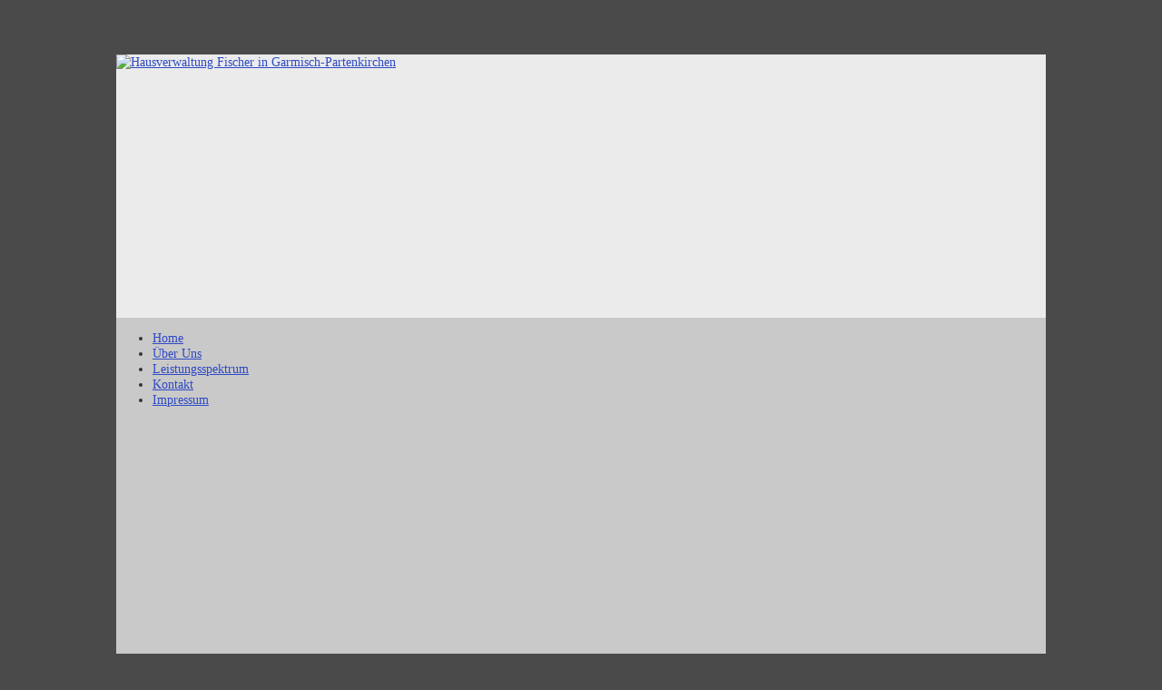

--- FILE ---
content_type: text/html; charset=utf-8
request_url: http://www.hausverwaltung-fischer.de/impressum
body_size: 16700
content:
<!DOCTYPE html><html xmlns="http://www.w3.org/1999/xhtml" xml:lang="de-de" lang="de-de" dir="ltr" ><head><meta name="googlebot" content="noodp">  <base href="http://www.hausverwaltung-fischer.de/impressum" />
  <meta http-equiv="content-type" content="text/html; charset=utf-8" />
  <meta name="robots" content="index, follow" />
  <meta name="description" content="Die Verantwortlichen dieser Homepage mit Datenschutzhinweise und Urheberrechtshinweise" />
  <title>Verantwortlich für diese Homepage  Hausverwaltung Fischer</title>
  <link href="/templates/template/favicon.ico" rel="shortcut icon" type="image/vnd.microsoft.icon" />
  <link rel="stylesheet" href="http://www.hausverwaltung-fischer.de/media/com_uniterevolution/assets/rs-plugin/css/settings.css" type="text/css" />
  <link rel="stylesheet" href="http://www.hausverwaltung-fischer.de/media/com_uniterevolution/assets/rs-plugin/css/captions.css" type="text/css" />
<link rel="canonical" href="http://www.hausverwaltung-fischer.de/impressum" /> <link rel="apple-touch-icon-precomposed" href="/templates/template/apple-touch-icon-57x57.png" /><link rel="apple-touch-icon-precomposed" sizes="72x72" href="/templates/template/apple-touch-icon-72x72.png" /><link rel="apple-touch-icon-precomposed" sizes="114x114" href="/templates/template/apple-touch-icon-114x114.png" /><link rel="stylesheet" href="/templates/template/css/template.css.php" type="text/css" media="all" /><style type="text/css" media="all">/*OVERRIDE START*/body {background-color:#4a4a4a;background-image:url(/images/bg1-1.JPG);background-repeat:no-repeat;background-position:top left;background-size:cover;background-attachment:fixed;color:#333333;font-size:90%;}h1, h2, h3, h4, h5, h6 {font-weight: bold;border: 1px solid #d5d5d5;background:#f5f5f5;padding:8px 6px;}h1 {font-size:160%;color:#4b4a4a;}h2 {font-size:150%;color:#4b4a4a;}h3 {font-size:140%;color:#d53a41;}h4 {font-size:130%;color:#d53a41;}h5 {font-size:120%;color:#d53a41;}h6 {font-size:110%;color:#d53a41;}a {color:#2f4ac4;}a:hover, a:focus {text-decoration: none;color:#2f4ac4;}#wrapper {background-color:transparent;max-width:1024px;padding:0;margin:50px auto;-webkit-border-radius:10px; -moz-border-radius:10px; border-radius:10px;border:10px solid #4b4a4a;background:color:#111111;background-color:rgba(255,255,255,0.7);}#footer {background-color:transparent ;padding:10px;}#footer .moduletable h3 {background:#4b4a4a;color:#fff;font-size:130%;-webkit-border-radius:0px;-moz-border-radius:0px;border-radius:0px;}#footer .moduletable .custom {background:#ebebeb;padding:20px;color:#4b4a4a;border:1px solid #d5d5d5;min-height:260px;}header#header {min-height: 290px;background-color:#ebebeb;background-image:url(/);background-repeat:no-repeat;background-position:bottom right;}#logo {top: 30px;left: 227px;}#text {color: #FFFFFF;top: 0px;right: 0px;font-size: 100%;}#text a {color:#FFFFFF;}.sm-simple, .sm-simple ul {background-color:#4b4a4a;}.sm-simple a {color:#ffffff;font-size: 100%;font-weight: normal;text-transform:uppercase;background-color:transparent;padding: 20px 40px;}.menu.sm-simple li.active > a, .sm-simple a:hover, .sm-simple a:focus,.sm-simple a:active, .sm-simple a.highlighted {color:#ffffff;background-color:#ff0000;background-image:url(/);background-repeat:no-repeat;background-position:top right;}.menu.sm-simple li > a:hover, .sm-simple a.current, .sm-simple a.current:hover,.sm-simple a.current:focus, .sm-simple a.current:active {color:#ffffff;background-color:#ff0000;background-image:url(/);background-repeat:no-repeat;background-position:top right;}.sm-simple li, .sm-simple ul li, .sm-simple-vertical li {border-color:#4b4a4a;}.formelm-area {display: block;} #copyright {color:#ffffff;background:#4b4a4a;}section#container {background-color:transparent;margin:0px;padding:0px;}.login, .logout, .item-page, .registration,.categories-list, .blog, .contact-category, .contact,.category-list, .category-desc, .reset, .remind, #system-message,.profile, .profile-edit, .edit, .blog-featured, .custom-error { background-color:transparent; border:0px solid #d5d5d5; margin:0px 0px 20px 0px; padding:20px;}/*OVERRIDE STOP*/</style><meta name="apple-mobile-web-app-capable" content="yes" /><meta name="apple-mobile-web-app-status-bar-style" content="black-translucent" /><meta name="viewport" content="width=device-width, initial-scale=1, maximum-scale=1" /><link rel="stylesheet" href="/templates/template/css/responsivator.css.php" type="text/css" media="all" /><style type="text/css" media="all">/*RESPONSIVE OVERRIDE START*/@media screen and (max-width: 767px) {#logo {background-color:transparent;top:0px;}header#header {background-color:transparent;min-height:120px;}</style><script type="text/javascript" src="/templates/template/js/respond.min.js"></script><script type="text/javascript" src="/templates/template/js/template.js.php"></script><meta name="google-site-verification" content="tmxajNWjIKTnjEy0fS7N2HyujlsYJTKK-CjEgbwLUww" /></head><body class="sub-page com_content view-article itemid-475"><a href="#top" id="toTop"></a><div id="wrapper"> <header id="header" class="clearfix"><a title="Hausverwaltung Fischer in Garmisch-Partenkirchen" id="logo" href="/"><img src="/images/logo.png" alt="Hausverwaltung Fischer in Garmisch-Partenkirchen" title="Hausverwaltung Fischer in Garmisch-Partenkirchen" /></a> </header> <nav class="nav clearfix"> <ul class="nav menu horizontal">
<li class="item-470"><a href="/" title="Zurück zur Startseite" >Home</a></li><li class="item-471"><a href="/ueber-uns" title="Weitere Informationen über uns" >Über Uns</a></li><li class="item-472"><a href="/leistungsspektrum" title="Unsere Leistungen im Überblick" >Leistungsspektrum</a></li><li class="item-474"><a href="/kontakt1" title="Nehmen Sie Kontakt mit uns auf!" >Kontakt</a></li><li class="item-475 current active"><a href="/impressum" title="Verantwortliche für diese Homepage" >Impressum</a></li></ul>
 </nav> <section id="container" class="clearfix"> <article id="content" class="span7 contentR"> 		<div class="moduletable">
								 
			<style type='text/css'>
			#rev_slider_1_1, #rev_slider_1_1_wrapper { width:1024px; height:381px;}	
			
						
			   @media only screen and (min-width: 940px)  {
			 		  #rev_slider_1_1, #rev_slider_1_1_wrapper { width:1024px; height:381px;}	
			   }
			
						
			   @media only screen and (min-width: 780px) and (max-width: 939px) {
			 		  #rev_slider_1_1, #rev_slider_1_1_wrapper { width:770px; height:286px;}	
			   }
			
						
			   @media only screen and (min-width: 510px) and (max-width: 779px) {
			 		  #rev_slider_1_1, #rev_slider_1_1_wrapper { width:500px; height:186px;}	
			   }
			
						
			   @media only screen and (min-width: 0px) and (max-width: 509px) {
			 		  #rev_slider_1_1, #rev_slider_1_1_wrapper { width:310px; height:115px;}	
			   }
			
			</style>						<script type="text/javascript" src="http://www.hausverwaltung-fischer.de/media/com_uniterevolution/assets/rs-plugin/js/jquery.themepunch.plugins.min.js"></script>
						<script type="text/javascript" src="http://www.hausverwaltung-fischer.de/media/com_uniterevolution/assets/rs-plugin/js/jquery.themepunch.revolution.min.js"></script>
						
				
				<!-- START REVOLUTION SLIDER ver. 2.2.8 -->
				
				<div id="rev_slider_1_1_wrapper" class="rev_slider_wrapper" style="margin:0px auto;background-color:transparentr;padding:0px;margin-top:0px;margin-bottom:0px;direction:ltr;">
					<div id="rev_slider_1_1" class="rev_slider" style="display:none;">						
										<ul>
								
					<li data-transition="boxfade" data-slotamount="7" data-masterspeed="300" > 
					    
						<img src="http://www.hausverwaltung-fischer.de/images/wrapper_bg.jpg" alt="Hausverwaltung Uwe Fischer in Garmisch-Partenkirchen" />
						
														
				<div class="tp-caption big_white sfr"  
					 data-x="-1" 
					 data-y="330" 
					 data-speed="600" 
					 data-start="500" 
					 data-easing="easeOutExpo"  >Hausverwaltung Uwe Fischer in Garmisch-Partenkirchen</div>
				
												</li>
									
					<li data-transition="boxfade" data-slotamount="7" data-masterspeed="300" > 
					    
						<img src="http://www.hausverwaltung-fischer.de/images/slider-2.jpg" alt="Hausverwaltung Uwe Fischer in Garmisch-Partenkirchen" />
						
														
				<div class="tp-caption big_white sfr"  
					 data-x="-1" 
					 data-y="330" 
					 data-speed="600" 
					 data-start="500" 
					 data-easing="easeOutExpo"  >Professionelles Verwaltungsmanagment seit 1997</div>
				
												</li>
									
					<li data-transition="boxfade" data-slotamount="7" data-masterspeed="300" > 
					    
						<img src="http://www.hausverwaltung-fischer.de/images/slider-3.jpg" alt="Hausverwaltung Uwe Fischer in Garmisch-Partenkirchen" />
						
														
				<div class="tp-caption big_white sfr"  
					 data-x="-1" 
					 data-y="330" 
					 data-speed="600" 
					 data-start="500" 
					 data-easing="easeOutExpo"  >Qualifizierte Mitarbeiter und neuste EDV-Technik</div>
				
												</li>
								</ul>
														</div>
				</div>
							
			<script type="text/javascript">
				
				var tpj=jQuery;
				
									tpj.noConflict();
				
				var revapi1;
				
				tpj(document).ready(function() {
				
				if (tpj.fn.cssOriginal != undefined)
					tpj.fn.css = tpj.fn.cssOriginal;
				
				if(tpj('#rev_slider_1_1').revolution == undefined)
					revslider_showDoubleJqueryError('#rev_slider_1_1',"joomla");
				else	
					revapi1 = tpj('#rev_slider_1_1').show().revolution(
					 {
						delay:4000,
						startwidth:1024,
						startheight:381,
						hideThumbs:0,
						
						thumbWidth:100,
						thumbHeight:50,
						thumbAmount:3,
						
						navigationType:"bullet",
						navigationArrows:"none",
						navigationStyle:"square-old",
						
						touchenabled:"on",
						onHoverStop:"on",
						
						shadow:1,
						fullWidth:"off",

						navigationHAlign:"center",
						navigationVAlign:"bottom",
						navigationHOffset:0,
						navigationVOffset:20,
								
						stopLoop:"off",
						stopAfterLoops:-1,
						stopAtSlide:-1,
								
						shuffle:"off",
						
						hideSliderAtLimit:769,
						hideCaptionAtLimit:0,
						hideAllCaptionAtLilmit:0					});
				
				});	//ready
				
			</script>
			
							<!-- END REVOLUTION SLIDER -->
						</div>
	 
<div id="system-message-container">
</div> <div class="item-page">









<h1>Impressum</h1>
<p>&nbsp;</p>
<p><strong>Hausverwaltung Uwe Fischer<br />Inh.: Uwe Fischer</strong><br />Reintalstraße 23</p>
<p>82467 Garmisch-Partenkirchen</p>
<p><strong>Tel.:</strong>&nbsp;&nbsp;&nbsp;&nbsp;&nbsp; +49 (0) 8821 / 49 38<br /><strong>Fax:</strong>&nbsp;&nbsp;&nbsp;&nbsp; +49 (0) 8821 / 73 20 23<br /><br /><strong>Email:</strong>&nbsp;&nbsp;&nbsp; <script type='text/javascript'>
 <!--
 var prefix = '&#109;a' + 'i&#108;' + '&#116;o';
 var path = 'hr' + 'ef' + '=';
 var addy55409 = '&#117;w&#101;.f&#105;sch&#101;r.g&#97;p' + '&#64;';
 addy55409 = addy55409 + 't-&#111;nl&#105;n&#101;' + '&#46;' + 'd&#101;';
 var addy_text55409 = '&#105;nf&#111;' + '&#64;' + 'h&#97;&#117;sv&#101;rw&#97;lt&#117;ng-f&#105;sch&#101;r' + '&#46;' + 'd&#101;';
 document.write('<a ' + path + '\'' + prefix + ':' + addy55409 + '\'>');
 document.write(addy_text55409);
 document.write('<\/a>');
 //-->\n </script><script type='text/javascript'>
 <!--
 document.write('<span style=\'display: none;\'>');
 //-->
 </script>Diese E-Mail-Adresse ist vor Spambots geschützt! Zur Anzeige muss JavaScript eingeschaltet sein!
 <script type='text/javascript'>
 <!--
 document.write('</');
 document.write('span>');
 //-->
 </script></p>
<p><strong>Umsatzsteuer-ID:</strong> <br />DE233280658 &nbsp;&nbsp;</p>
<div><strong>Aufsichtsbehörde<br data-mce-bogus="1" /></strong></div>
<div>IHK München und Oberbayern</div>
<div>Max-Joseph-Straße 2</div>
<div>80333 München</div>
<p><strong>Verantwortlich für die Inhalte dieser Website</strong><br /> Uwe Fischer</p>
<p><strong>Quellenangaben für die verwendeten Bilder und Grafiken:</strong><br />fotolia.de (48704635, 61278345, 60334520, 57543781)</p>
<p>&nbsp;</p>
<p><strong>Haftung für Inhalte</strong><br />Als Diensteanbieter sind wir gemäß § 7 Abs.1 TMG für eigene Inhalte auf diesen Seiten nach den allgemeinen Gesetzen verantwortlich. Nach §§ 8 bis 10 TMG sind wir als Diensteanbieter jedoch nicht verpflichtet, übermittelte oder gespeicherte fremde Informationen zu überwachen oder nach Umständen zu forschen, die auf eine rechtswidrige Tätigkeit hinweisen. Verpflichtungen zur Entfernung oder Sperrung der Nutzung von Informationen nach den allgemeinen Gesetzen bleiben hiervon unberührt. Eine diesbezügliche Haftung ist jedoch erst ab dem Zeitpunkt der Kenntnis einer konkreten Rechtsverletzung möglich. Bei Bekanntwerden von entsprechenden Rechtsverletzungen werden wir diese Inhalte umgehend entfernen.</p>
<p><strong>Haftung für Links</strong><br />Unser Angebot enthält Links zu externen Webseiten Dritter, auf deren Inhalte wir keinen Einfluss haben. Deshalb können wir für diese fremden Inhalte auch keine Gewähr übernehmen. Für die Inhalte der verlinkten Seiten ist stets der jeweilige Anbieter oder Betreiber der Seiten verantwortlich. Die verlinkten Seiten wurden zum Zeitpunkt der Verlinkung auf mögliche Rechtsverstöße überprüft. Rechtswidrige Inhalte waren zum Zeitpunkt der Verlinkung nicht erkennbar. Eine permanente inhaltliche Kontrolle der verlinkten Seiten ist jedoch ohne konkrete Anhaltspunkte einer Rechtsverletzung nicht zumutbar. Bei Bekanntwerden von Rechtsverletzungen werden wir derartige Links umgehend entfernen.</p>
<p><strong>Urheberrecht<br /></strong>Die durch die Seitenbetreiber erstellten Inhalte und Werke auf diesen Seiten unterliegen dem deutschen Urheberrecht. Die Vervielfältigung, Bearbeitung, Verbreitung und jede Art der Verwertung außerhalb der Grenzen des Urheberrechtes bedürfen der schriftlichen Zustimmung des jeweiligen Autors bzw. Erstellers. Downloads und Kopien dieser Seite sind nur für den privaten, nicht kommerziellen Gebrauch gestattet. Soweit die Inhalte auf dieser Seite nicht vom Betreiber erstellt wurden, werden die Urheberrechte Dritter beachtet. Insbesondere werden Inhalte Dritter als solche gekennzeichnet. Sollten Sie trotzdem auf eine Urheberrechtsverletzung aufmerksam werden, bitten wir um einen entsprechenden Hinweis. Bei Bekanntwerden von Rechtsverletzungen werden wir derartige Inhalte umgehend entfernen.</p> 
	
</div>
 </article> </section> <footer id="footer" class="clearfix"> <div class="span4 footerR">		<div class="moduletable">
					<h3>Kontakt</h3>
					

<div class="custom"  >
	<p style="text-align: left;">Hausverwaltung Uwe Fischer<strong><br /></strong><br />Reintalstraße 23 <br />82467 Garmisch-Partenkirchen</p>
<p style="text-align: left;">Tel.:&nbsp;&nbsp;&nbsp;&nbsp;&nbsp; + 49 (0) 8821 / 49 38<br />Fax:&nbsp;&nbsp;&nbsp;&nbsp;&nbsp; + 49 (0) 8821 / 73 20 23<br /><br />Email:&nbsp;&nbsp;&nbsp; <a title="Schreiben Sie uns eine Mail" href="mailto:uwe.fischer.gap@t-online.de">uwe.fischer.gap@t-online.de</a>
</p></div>
		</div>
	</div> <div class="span4 footerR">		<div class="moduletable">
					<h3>Leistungen</h3>
					

<div class="custom"  >
	<ul>
<li style="text-align: left;">Eigentümerversammlungen</li>
<li style="text-align: left;">Heiz- und Hauskostenabrechnungen</li>
<li style="text-align: left;">Durchführung der Buchführung</li>
<li>An- und Abmeldungen von Aushilfen</li>
<li>Führen der Lohnkonten</li>
</ul></div>
		</div>
	</div> <div class="span4 footerR">		<div class="moduletable">
					<h3>Anfahrt</h3>
					

<div class="custom"  >
	<p><a title="So finden Sie uns" href="https://www.google.de/maps/dir//Reintalstra%C3%9Fe+23,+82467+Garmisch-Partenkirchen/@47.49268,11.10491,17z/data=!4m13!1m4!3m3!1s0x479d06dd3b6e2909:0x40f6c6a6a2798781!2sReintalstra%C3%9Fe+23!3b1!4m7!1m0!1m5!1m1!1s0x479d06dd3b6e2909:0x40f6c6a6a2798781!2m2!1d11.10491!2d47.49268"><img title="So finden Sie uns" alt="So finden Sie uns" class="img-polaroid" src="https://maps.googleapis.com/maps/api/staticmap?center=Reintalstraße%2023,82467%20%20Garmisch-Partenkirchen&amp;zoom=15&amp;size=240x220&amp;markers=Reintalstraße%2023,%2082467%20%20Garmisch-Partenkirchen&amp;sensor=false" height="220" width="240" />&nbsp;</a>
</p></div>
		</div>
	</div> </footer> <div id="copyright">&copy; 2026 Hausverwaltung Fischer </div></div><div id="bottom"><a title="Nach oben" href="#"></a></div> </body></html>